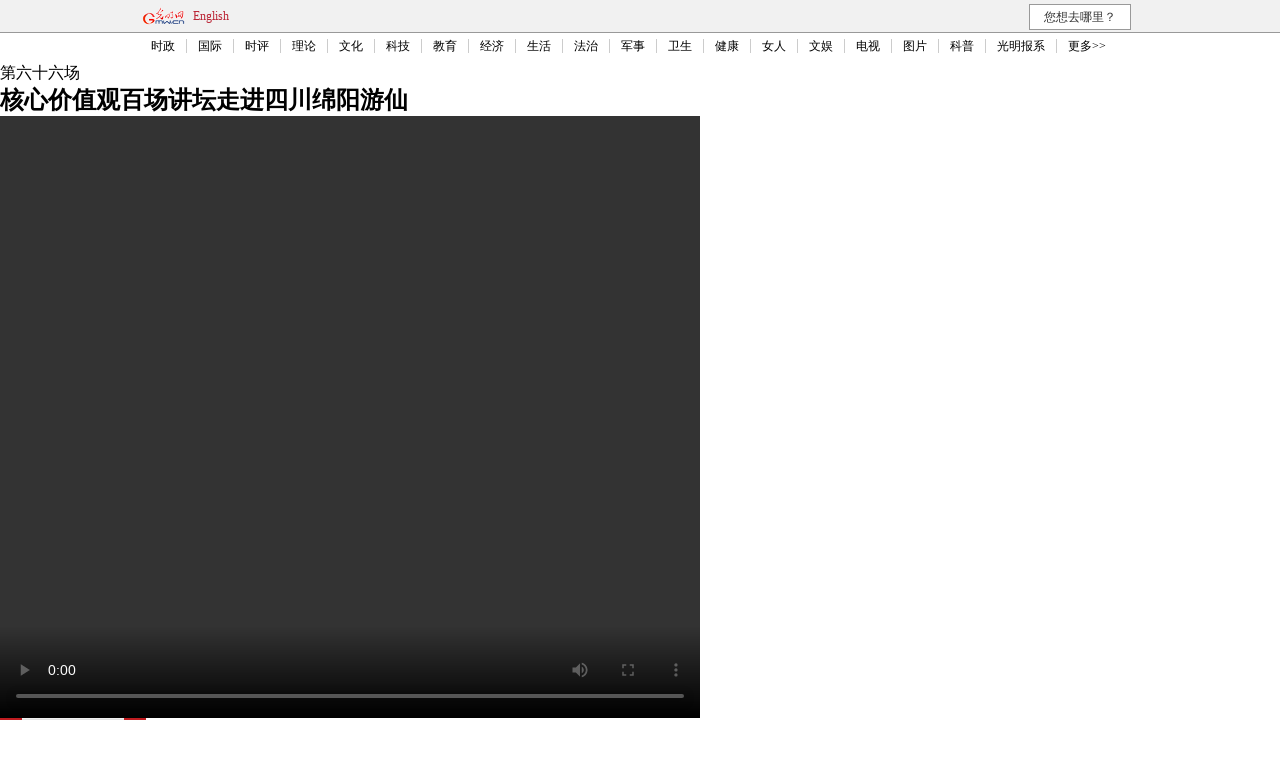

--- FILE ---
content_type: text/html
request_url: https://topics.gmw.cn/bcjt/node_115557.htm
body_size: 9776
content:
<!DOCTYPE html>
<!-- tplID:43881 nodeID:115275 -->
<html>
<head>
<meta charset="UTF-8" />
<title>核心价值观 百场讲坛第六十六期_光明网</title>
<meta http-equiv="X-UA-Compatible" content="IE=EmulateIE8" />
<meta http-equiv="Cache-Control" content="max-age=0"/>
<meta http-equiv="pragma" content="no-cache" />
<meta http-equiv="Expires" content="0" />
<meta name="maker" content="设计人员:董 诺|制作人员:王原宁"/>
<meta name="description" content="" />
<meta name="keywords" content="" />
<meta name="filetype" content="0">
<meta name="publishedtype" content="1">
<meta name="pagetype" content="2">
<META name="catalogs" content="115557">
<link href="https://img.gmw.cn/plugins/gmwplayer/gmw_player.min.css" rel="stylesheet">
<link atremote href="https://topics.gmw.cn/bcjt/24011.files/css/2014bcjt.css" rel="stylesheet" type="text/css" />
<!--[if IE 6]>
	<script type="text/javascript" src="https://img.gmw.cn/js/ie6png.js" ></script>
	<script type="text/javascript">DD_belatedPNG.fix('.jiqi,.btn,.jt_bg,.RightBotton,.LeftBotton,erwei');   </script>
<![endif]-->
<base target="_blank" />
<style>
/*修正主讲介绍*/
.clearfix:after{ display:block; clear:both; content:""; visibility:hidden; height:0; font-size:0;}
.zj_name{ background:none; padding:0px; width:auto;}
.zj_name .arc{ float:left; padding:0px 20px; background:#bb1a1f;}
.zj_name .ico{ float:left; margin-left:1px; padding-top:11px;}
.hidden{ display:none;}
#a1{ height: 602px;}
.vds{ height: 602px; overflow: hidden;}
#logo_overlay_image{width:120px;height:40px;}
</style>
<script type="text/javascript" src="https://img.gmw.cn/js/jquery.js"></script>
</head>

<body>
<script src="//img.gmw.cn/js/public_share.js" atremote></script>
<div class="noMobile">
	<meta content="text/html; charset=utf-8" http-equiv="Content-Type">
	<meta http-equiv="X-UA-Compatible" content="IE=EmulateIE7" />

	<meta name="msapplication-navbutton-color" content="#d40004"/>
	<meta content="name=光明日报;action-uri=//epaper.gmw.cn/gmrb/;icon-uri=//img.gmw.cn/ico/paper.ico" name="msapplication-task" />
	<meta content="name=时评;action-uri=//guancha.gmw.cn/;icon-uri=//img.gmw.cn/ico/guancha.ico" name="msapplication-task" />
	<meta content="name=科技探索;action-uri=//tech.gmw.cn/;icon-uri=//img.gmw.cn/ico/tech.ico" name="msapplication-task" />
	<meta content="name=文化文娱;action-uri=//culture.gmw.cn/;icon-uri=//img.gmw.cn/ico/e.ico" name="msapplication-task" />

	<link rel="stylesheet" type="text/css" atremote href="//img.gmw.cn/css/jquery.mbox.css" media="all" />
	<link rel="stylesheet" type="text/css" atremote href="//img.gmw.cn/css/public_gmw.css?fan" media="all" />
	<script type="text/javascript" src="//img.gmw.cn/js/jquery.js"></script>
	<script type="text/javascript" src="//img.gmw.cn/js/jquery.contentTab.js"></script>
	<script atremote src="//img.gmw.cn/js/jquery.mbox.js"></script>
	<script atremote src="//img.gmw.cn/js/eggshell.js"></script>

	<!--[if IE 6]>
	<script type="text/javascript" src="//img.gmw.cn/js/ie6png.js" ></script>
	<script type="text/javascript">DD_belatedPNG.fix('#GMWlogo,#Larrow,#Rarrow');   </script>
	<![endif]-->
	<style type="text/css" atremote>
	*{font-family:"微软雅黑"}
	#channelHead{ width:100%; background:#f1f1f1; border-bottom:1px #999 solid;}
	.headtopNav{ width:1000px; margin:0 auto; padding:4px 0; height:24px; line-height:24px; _padding-bottom:0;}
	.headtopNav span{ margin:0 5px;color:#bb2737;}
	.channeLogin{float:left; height:24px; line-height:24px;text-align: right;width: 550px;}
	.headLogin{ width:80px; height:18px; border:1px #ccc solid;}
	.headSubLog{ width:50px; height:24px; margin-right:4px;}
	.whereGo li{ width:100px; height:24px; background:#fff; border:1px #999 solid; float:right; text-align:center; list-style:none; cursor:pointer;}
	.whereGo{ margin-right:9px;}
	.whereGo li a{ font-size:12px; color:#000; line-height:24px;}
	.whereGo li ul{ display:none;}
	.whereGo li ul li{ border-top:none; position:relative; z-index:2; left:1px; top:1px; background:#f2f2f2;}
	.whereGo li ul a:hover li{ background:#bb2737; color:#fff;}
	.whereGo li:hover ul{ display:block;}
	.navBg{ width:100%; background:#fff;}
	.channelNav{ width:1000px; text-align:center; margin:0 auto; clear:both; height:24px; line-height:24px; position:relative; z-index:1; padding-top:6px; background:#fff;}
	.channelNav li{ padding:0 11px; list-style:none; float:left; border-right:1px #ccc solid; font-size:12px; color:#000; line-height:14px;}
	.channelNav li a{ color:#000;}
	.channelNav li a:hover{ color:#bb2737;}
	.lightgrey12{ font-size:12px; color:#ccc;}
	#back_top{ display:none;}
	.footLine{ width:1000px; margin:0 auto; height:0; font-size:0; border-bottom:1px #999 solid;}
	.ad_index_top_full_01,.ad_index_top_full_02,.ad_index_pop {position:relative;}
	</style>

	<img style="display:none;" src="//img.gmw.cn/pic/gmwLogo_share.jpg" />
	<div class="banner1000" id="banner_top"></div>
	<div id="channelHead">
		<div class="grey12_3 headtopNav">
			<div style="width:320px; float:left;">
               <a title="光明网" href="//www.gmw.cn/"><img id="GMWlogo" src="//img.gmw.cn/pic/Logo.png" style="float:left; padding-top:2px;" alt="光明网" /></a>
               <span><a  href="//en.gmw.cn/" style="color:#bb2737;">English</a></span>
            </div>
			<!--<div class="channeLogin" id="loginbar_new">
			载入中...
			</div>-->
			<ul class="whereGo">
				<li>您想去哪里？
					<ul class="wgse">
						<a href="//pic.gmw.cn/"><li>光明图片</li></a>
						<a href="mailto:net@gmw.cn"><li>我要投稿</li></a>
					</ul>
				</li>
			</ul>
		</div>
		<div class="clear"></div>
	</div>
	<div class="navBg">
		<div class="channelNav">
			<li><a href="//politics.gmw.cn/" target="_blank">时政</a></li><li><a href="//world.gmw.cn/" target="_blank">国际</a></li><li><a href="//guancha.gmw.cn/" target="_blank">时评</a></li><li><a href="//theory.gmw.cn/" target="_blank">理论</a></li><li><a href="//culture.gmw.cn/" target="_blank">文化</a></li><li><a href="//tech.gmw.cn/" target="_blank">科技</a></li><li><a href="//edu.gmw.cn/" target="_blank">教育</a></li><li><a href="//economy.gmw.cn/" target="_blank">经济</a></li><li><a href="//life.gmw.cn/" target="_blank">生活</a></li><li><a href="//legal.gmw.cn/" target="_blank">法治</a></li><li><a href="//mil.gmw.cn/" target="_blank">军事</a></li><li><a href="//health.gmw.cn/" target="_blank">卫生</a></li><li><a href="//jiankang.gmw.cn/" target="_blank">健康</a></li><li><a href="//lady.gmw.cn/" target="_blank">女人</a></li><li><a href="//e.gmw.cn/" target="_blank">文娱</a></li><li><a href="//v.gmw.cn/" target="_blank">电视</a></li><li><a href="//photo.gmw.cn" target="_blank">图片</a></li><li><a href="//kepu.gmw.cn/" target="_blank">科普</a></li><li><a href="//epaper.gmw.cn/" target="_blank">光明报系</a></li><li style="border:none;"><a href="//www.gmw.cn/map.htm" target="_blank">更多>></a></li>
		</div>
	</div>
<div class="banner1000" id="banner_top2"></div>
</div>
<div class="noMobile">
	<div class="banner1000" id="banner_top_index"></div>
	<div class="banner1000" id="banner_top02"></div>
	<div class="banner1000" id="banner"></div>
	<div class="banner1000" id="bannertop1000"></div>
	<div class="clear"></div>
</div>
<!--视频、标题-->
<div class="wrap1000 pd500">
  <div class="title"> <span class="jiqi">
    <!--begin 5921101-0-1-->第六十六场<!--end 5921101-0-1-->
    </span>
      <!--begin 5921102-0-1--><h2 class="name">核心价值观百场讲坛走进四川绵阳游仙</h2><!--end 5921102-0-1-->
    <div class="clear"></div>
  </div>
  <div class="vedio_box">
    <div class="vedio vds">
      <div class="video_w">
        <!--视频 开始-->
        <div class="video_box" id="vb">
			<video 
				id="player"
				controls=""
				class="video-js vjs-default-skin vjs-big-play-centered"
				preload="auto"
				data-init=''
				width="700" 
				height="602" autoplay="autoplay" src="https://flv1.gmw.cn/gmw/videoroot/2017-12-06/1512545224919.mp4"
				>为了更好的体验，建议使用高版本浏览器。
			</video>
        </div>
        <!--视频 结束-->
      </div>
    </div>
    <div class="return"> <a href="."><img atremote src="https://topics.gmw.cn/bcjt/24011.files/img/return.png"  style="margin-bottom:50px;" class="btn"/></a> <img atremote src="https://topics.gmw.cn/bcjt/24011.files/img/huigu.png"  class="btn"/>
        <meta http-equiv="Content-Type" content="text/html; charset=utf-8" />
<!-- tpl:25080 -->
<style type="text/css">
.qishu li {height:auto;}
.qishu li a {border-bottom:0;border-top:#fff 1px dashed;}
</style>
<ul class="qishu">
  <li><a style="border:0;" href="http://topics.gmw.cn/bcjt/node_159008.htm" target="_blank">第166场 向　勇</a></li>
  <li><a href="http://topics.gmw.cn/bcjt/node_159007.htm" target="_blank">第165场 朱汉民</a></li><li><a href="http://topics.gmw.cn/bcjt/node_159006.htm" target="_blank">第164场 吴敏超</a></li><li><a href="http://topics.gmw.cn/bcjt/node_159005.htm" target="_blank">第163场 吴　波</a></li><li><a href="node_159004.htm" target="_blank">第162场 汪朝光</a></li><li><a href="http://topics.gmw.cn/bcjt/node_159003.htm" target="_blank">第161场 杨晓慧</a></li><li><a href="http://topics.gmw.cn/bcjt/node_159002.htm" target="_blank">第160场 张士义</a></li><li><a href="http://topics.gmw.cn/bcjt/node_159001.htm" target="_blank">第159场 陈同滨</a></li><li><a href="http://topics.gmw.cn/bcjt/node_159000.htm" target="_blank">第158场 李　蓉</a></li><li><a href="http://topics.gmw.cn/bcjt/node_158999.htm" target="_blank">第157场 张占斌</a></li><li><a href="node_158998.htm" target="_blank">第156场 冯　时</a></li><li><a href="node_158997.htm" target="_blank">第155场 朝戈金</a></li><li><a href="http://topics.gmw.cn/bcjt/node_158996.htm" target="_blank">第154场 陈　伟</a></li><li><a href="node_158995.htm" target="_blank">第153场 翁彦俊</a></li><li><a href="http://topics.gmw.cn/bcjt/node_158994.htm" target="_blank">第152场 庄立臻</a></li><li><a href="http://topics.gmw.cn/bcjt/node_158993.htm" target="_blank">第151场 支振锋</a></li><li><a href="http://topics.gmw.cn/bcjt/node_150227.htm" target="_blank">第150场 沈传亮</a></li><li><a href="http://topics.gmw.cn/bcjt/node_150226.htm" target="_blank">第149场 赵现海</a></li><li><a href="node_150225.htm" target="_blank">第148场 李君如</a></li><li><a href="node_150224.htm" target="_blank">第147场 卜宪群</a></li><li><a href="http://topics.gmw.cn/bcjt/node_150223.htm" target="_blank">第146场 王　巍</a></li><li><a href="http://topics.gmw.cn/bcjt/node_150222.htm" target="_blank">第145场 高江涛</a></li><li><a href="http://topics.gmw.cn/bcjt/node_150221.htm" target="_blank">第144场 李忠杰</a></li><li><a href="node_150220.htm" target="_blank">第143场 金晓明</a></li><li><a href="http://topics.gmw.cn/bcjt/node_150219.htm" target="_blank">第142场 孙周勇</a></li><li><a href="node_150218.htm" target="_blank">第141场 王昌林</a></li><li><a href="node_150217.htm" target="_blank">第140场 萧　放</a></li><li><a href="http://topics.gmw.cn/bcjt/node_150216.htm" target="_blank">第139场 王若磊</a></li><li><a href="http://topics.gmw.cn/bcjt/node_150215.htm" target="_blank">第138场 韩　震</a></li><li><a href="http://topics.gmw.cn/bcjt/node_150214.htm" target="_blank">第137场 张国祚</a></li><li><a href="http://topics.gmw.cn/bcjt/node_150213.htm" target="_blank">第136场 李忠杰</a></li><li><a href="node_150212.htm" target="_blank">第135场 王旭东</a></li><li><a href="node_150211.htm" target="_blank">第134场 刘　斌</a></li><li><a href="node_150210.htm" target="_blank">第133场 张志清</a></li><li><a href="http://topics.gmw.cn/bcjt/node_150209.htm" target="_blank">第132场 刘曙光</a></li><li><a href="http://topics.gmw.cn/bcjt/node_150208.htm" target="_blank">第131场 杭　侃</a></li><li><a href="node_150207.htm" target="_blank">第130场 孙庆伟</a></li><li><a href="node_150195.htm" target="_blank">第129场 王　巍</a></li><li><a href="node_150194.htm" target="_blank">第128场 樊锦诗</a></li><li><a href="http://topics.gmw.cn/bcjt/node_150193.htm" target="_blank">第127场 李忠杰</a></li><li><a href="node_150192.htm" target="_blank">第126场 张　京</a></li><li><a href="node_150191.htm" target="_blank">第125场 麻国庆</a></li><li><a href="http://topics.gmw.cn/bcjt/node_150190.htm" target="_blank">第124场 郝立新</a></li><li><a href="node_150189.htm" target="_blank">第123场 沈壮海</a></li><li><a href="http://topics.gmw.cn/bcjt/node_150188.htm" target="_blank">第122场 陈　晋</a></li><li><a href="node_150187.htm" target="_blank">第121场 邢云文</a></li><li><a href="node_144172.htm" target="_blank">第120场 严　庆</a></li><li><a href="node_144171.htm" target="_blank">第119场 张国祚</a></li><li><a href="node_144170.htm" target="_blank">第118场 李　强</a></li><li><a href="node_144169.htm" target="_blank">第117场 刘书林</a></li><li><a href="http://topics.gmw.cn/bcjt/node_144168.htm" target="_blank">第116场 蒙　曼</a></li><li><a href="http://topics.gmw.cn/bcjt/node_144167.htm" target="_blank">第115场 王小鸿</a></li><li><a href="http://topics.gmw.cn/bcjt/node_144166.htm" target="_blank">第114场 张树华</a></li><li><a href="http://topics.gmw.cn/bcjt/node_139134.htm" target="_blank">第113场 郑功成</a></li><li><a href="node_139133.htm" target="_blank">第112场 达　巍</a></li><li><a href="node_139132.htm" target="_blank">第111场 宋月红</a></li><li><a href="node_139131.htm" target="_blank">第110场 郝立新</a></li><li><a href="node_139125.htm" target="_blank">第109场 王　杰</a></li><li><a href="node_136548.htm" target="_blank">第108场 支振锋</a></li><li><a href="node_136547.htm" target="_blank">第107场 龚　云</a></li><li><a href="node_136546.htm" target="_blank">第106场 陶　克</a></li><li><a href="node_136545.htm" target="_blank">第105场 辛向阳</a></li><li><a href="node_135936.htm" target="_blank">第104场 沈壮海</a></li><li><a href="node_135931.htm" target="_blank">第103场 李忠杰</a></li><li><a href="node_135762.htm" target="_blank">第102场 王　轶</a></li><li><a href="http://topics.gmw.cn/bcjt/node_135543.htm" target="_blank">第101场 张伯礼</a></li><li><a href="http://topics.gmw.cn/bcjt/node_124910.htm" target="_blank">第100场 李建华</a></li><li><a href="http://topics.gmw.cn/bcjt/node_124241.htm" target="_blank">第99场　韩喜平</a></li><li><a href="http://topics.gmw.cn/bcjt/node_123903.htm" target="_blank">第98场　陈曙光</a></li><li><a href="http://topics.gmw.cn/bcjt/node_123792.htm" target="_blank">第97场　郑晋鸣</a></li><li><a href="http://topics.gmw.cn/bcjt/node_123570.htm" target="_blank">第96场　张占斌</a></li><li><a href="http://topics.gmw.cn/bcjt/node_123569.htm" target="_blank">第95场　杨伟东</a></li><li><a href="http://topics.gmw.cn/bcjt/node_123439.htm" target="_blank">第94场　李　林</a></li><li><a href="http://topics.gmw.cn/bcjt/node_122711.htm" target="_blank">第93场　张红宇</a></li><li><a href="http://topics.gmw.cn/bcjt/node_122607.htm" target="_blank">第92场　郭建宁</a></li><li><a href="http://topics.gmw.cn/bcjt/node_122558.htm" target="_blank">第91场　严金明</a></li><li><a href="http://topics.gmw.cn/bcjt/node_122497.htm" target="_blank">第90场　徐　斌</a></li><li><a href="http://topics.gmw.cn/bcjt/node_122215.htm" target="_blank">第89场　王向明</a></li><li><a href="http://topics.gmw.cn/bcjt/node_121966.htm" target="_blank">第88场　王相坤</a></li><li><a href="http://topics.gmw.cn/bcjt/node_121902.htm" target="_blank">第87场　靳凤林</a></li><li><a href="http://topics.gmw.cn/bcjt/node_121627.htm" target="_blank">第86场　颜晓峰</a></li><li><a href="http://topics.gmw.cn/bcjt/node_121446.htm" target="_blank">第85场　陶　克</a></li><li><a href="http://topics.gmw.cn/bcjt/node_121297.htm" target="_blank">第84场　胡必亮</a></li><li><a href="http://topics.gmw.cn/bcjt/node_120944.htm" target="_blank">第83场　杨　禹</a></li><li><a href="http://topics.gmw.cn/bcjt/node_120711.htm" target="_blank">第82场　王炳林</a></li><li><a href="http://topics.gmw.cn/bcjt/node_120506.htm" target="_blank">第81场　刘　统</a></li><li><a href="http://topics.gmw.cn/bcjt/node_120201.htm" target="_blank">第80场　杜庆生</a></li><li><a href="http://topics.gmw.cn/bcjt/node_120042.htm" target="_blank">第79场　董耀会</a></li><li><a href="http://topics.gmw.cn/bcjt/node_119907.htm" target="_blank">第78场　邢云文</a></li><li><a href="http://topics.gmw.cn/bcjt/node_119544.htm" target="_blank">第77场　周叶中</a></li><li><a href="http://topics.gmw.cn/bcjt/node_119249.htm" target="_blank">第76场　宇文利</a></li><li><a href="http://topics.gmw.cn/bcjt/node_118751.htm" target="_blank">第75场　董振华</a></li><li><a href="http://topics.gmw.cn/bcjt/node_118554.htm" target="_blank">第74场　金民卿</a></li><li><a href="http://topics.gmw.cn/bcjt/node_118018.htm" target="_blank">第73场　王传宝</a></li><li><a href="http://topics.gmw.cn/bcjt/node_117991.htm" target="_blank">第72场　韩　震</a></li><li><a href="http://topics.gmw.cn/bcjt/node_117807.htm" target="_blank">第71场　金元浦</a></li><li><a href="http://topics.gmw.cn/bcjt/node_117634.htm" target="_blank">第70场　田鹏颖</a></li><li><a href="http://topics.gmw.cn/bcjt/node_116181.htm" target="_blank">第68场　颜晓峰</a></li><li><a href="http://topics.gmw.cn/bcjt/node_115894.htm" target="_blank">第67场　于洪君</a></li><li><a href="http://topics.gmw.cn/bcjt/node_115557.htm" target="_blank">第66场　杨晓慧</a></li><li><a href="http://topics.gmw.cn/bcjt/node_115275.htm" target="_blank">第65场　谢春涛</a></li><li><a href="http://topics.gmw.cn/bcjt/node_115174.htm" target="_blank">第64场　韩庆祥</a></li><li><a href="http://topics.gmw.cn/bcjt/node_114574.htm" target="_blank">第63场　丁文锋</a></li><li><a href="http://topics.gmw.cn/bcjt/node_114354.htm" target="_blank">第62场　陶文昭</a></li><li><a href="http://topics.gmw.cn/bcjt/node_114094.htm" target="_blank">第61场　郇庆治</a></li><li><a href="http://topics.gmw.cn/bcjt/node_113894.htm" target="_blank">第60场　邓纯东</a></li><li><a href="http://topics.gmw.cn/bcjt/node_113696.htm" target="_blank">第59场　莫纪宏</a></li><li><a href="http://topics.gmw.cn/bcjt/node_113514.htm" target="_blank">第58场　周文彰</a></li><li><a href="http://topics.gmw.cn/bcjt/node_113034.htm" target="_blank">第57场　徐光春</a></li><li><a href="http://topics.gmw.cn/bcjt/node_112834.htm" target="_blank">第56场　董振华</a></li><li><a href="http://topics.gmw.cn/bcjt/node_112068.htm" target="_blank">第55场　徐奉臻</a></li><li><a href="http://topics.gmw.cn/bcjt/node_112020.htm" target="_blank">第54场　程　啸</a></li><li><a href="http://topics.gmw.cn/bcjt/node_111777.htm" target="_blank">第53场　冯玉军</a></li><li><a href="http://topics.gmw.cn/bcjt/node_109283.htm" target="_blank">第52场　叶小文</a></li><li><a href="http://topics.gmw.cn/bcjt/node_98273.htm" target="_blank">第51场　王　波</a></li><li><a href="http://topics.gmw.cn/bcjt/node_95193.htm" target="_blank">第50场　鲍善冰</a></li><li><a href="http://topics.gmw.cn/bcjt/node_94393.htm" target="_blank">第49场　赵　磊</a></li><li><a href="http://topics.gmw.cn/bcjt/node_92413.htm" target="_blank">第48场　李道湘</a></li><li><a href="http://topics.gmw.cn/bcjt/node_91480.htm" target="_blank">第47场　洪银兴</a></li><li><a href="http://topics.gmw.cn/bcjt/node_90236.htm" target="_blank">第46场　张鹏一</a></li><li><a href="http://topics.gmw.cn/bcjt/node_89916.htm" target="_blank">第45场　刘东超</a></li><li><a href="http://topics.gmw.cn/bcjt/node_89037.htm" target="_blank">第44场　梅敬忠</a></li><li><a href="http://topics.gmw.cn/bcjt/node_88111.htm" target="_blank">第43场　金春燮</a></li><li><a href="http://topics.gmw.cn/bcjt/node_87597.htm" target="_blank">第42场　郝立新</a></li><li><a href="http://topics.gmw.cn/bcjt/node_87596.htm" target="_blank">第41场　胡占凡</a></li><li><a href="http://topics.gmw.cn/bcjt/node_85532.htm" target="_blank">第40场　赛　音</a></li><li><a href="http://topics.gmw.cn/bcjt/node_85531.htm" target="_blank">第39场　胡鞍钢</a></li><li><a href="http://topics.gmw.cn/bcjt/node_85530.htm" target="_blank">第38场　张孝德</a></li><li><a href="http://topics.gmw.cn/bcjt/node_84161.htm" target="_blank">第37场　韩　震</a></li><li><a href="http://topics.gmw.cn/bcjt/node_83126.htm" target="_blank">第36场　孙茂芳</a></li><li><a href="http://topics.gmw.cn/bcjt/node_79871.htm" target="_blank">第35场　罗布泊的创业团队</a></li><li><a href="http://topics.gmw.cn/bcjt/node_78919.htm" target="_blank">第34场　王小锡</a></li><li><a href="http://topics.gmw.cn/bcjt/node_78548.htm" target="_blank">第33场　李建华</a></li><li><a href="http://topics.gmw.cn/bcjt/node_77671.htm" target="_blank">第32场　李中华</a></li><li><a href="http://topics.gmw.cn/bcjt/node_76542.htm" target="_blank">第31场　韩毓海</a></li><li><a href="http://topics.gmw.cn/bcjt/node_76404.htm" target="_blank">第30场　彭　林</a></li><li><a href="http://topics.gmw.cn/bcjt/node_75295.htm" target="_blank">第29场　王　杰</a></li><li><a href="http://topics.gmw.cn/bcjt/node_73646.htm" target="_blank">第28场　谢春涛</a></li><li><a href="http://topics.gmw.cn/bcjt/node_73146.htm" target="_blank">第27场　刘彭芝</a></li><li><a href="http://topics.gmw.cn/bcjt/node_72846.htm" target="_blank">第26场　徐光春</a></li><li><a href="http://topics.gmw.cn/bcjt/node_72211.htm" target="_blank">第25场　乔　良</a></li><li><a href="http://topics.gmw.cn/bcjt/node_71978.htm" target="_blank">第24场　乔清举</a></li><li><a href="http://topics.gmw.cn/bcjt/node_70762.htm" target="_blank">第23场　韩振峰</a></li><li><a href="http://topics.gmw.cn/bcjt/node_70726.htm" target="_blank">第22场　徐小跃</a></li><li><a href="http://topics.gmw.cn/bcjt/node_70351.htm" target="_blank">第21场　姚培生</a></li><li><a href="http://topics.gmw.cn/bcjt/node_69994.htm" target="_blank">第20场　韩　星</a></li><li><a href="http://topics.gmw.cn/bcjt/node_69058.htm" target="_blank">第19场　景海鹏</a></li><li><a href="http://topics.gmw.cn/bcjt/node_69053.htm" target="_blank">第18场　胡彬彬</a></li><li><a href="http://topics.gmw.cn/bcjt/node_68819.htm" target="_blank">第17场 河北保定学院支教团队</a></li><li><a href="http://topics.gmw.cn/bcjt/node_67844.htm" target="_blank">第16场　归婵娟</a></li><li><a href="http://topics.gmw.cn/bcjt/node_67843.htm" target="_blank">第15场　张维为</a></li><li><a href="http://topics.gmw.cn/bcjt/node_64998_723.htm" target="_blank">第14场　韩庆祥</a></li><li><a href="http://topics.gmw.cn/bcjt/node_63628.htm" target="_blank">第13场　翟风竹</a></li><li><a href="http://topics.gmw.cn/bcjt/node_63061.htm" target="_blank">第12场　查庆九</a></li><li><a href="http://topics.gmw.cn/bcjt/node_62432.htm" target="_blank">第11场　李汉秋</a></li><li><a href="http://topics.gmw.cn/bcjt/node_61900.htm" target="_blank">第10场　王兆宇</a></li><li><a href="http://topics.gmw.cn/bcjt/node_61654.htm" target="_blank">第9场　胡锦光</a></li><li><a href="http://topics.gmw.cn/bcjt/node_60977.htm" target="_blank">第8场　戴　旭</a></li><li><a href="http://topics.gmw.cn/bcjt/node_60020.htm" target="_blank">第7场　尹韵公</a></li><li><a href="http://topics.gmw.cn/bcjt/node_60085.htm" target="_blank">第6场　王　蒙</a></li><li><a href="http://topics.gmw.cn/bcjt/node_60080.htm" target="_blank">第5场　丁晓兵</a></li><li><a href="http://topics.gmw.cn/bcjt/node_60075.htm" target="_blank">第4场　公方彬</a></li><li><a href="http://topics.gmw.cn/bcjt/node_60070.htm" target="_blank">第3场　薛晓峰</a></li><li><a href="http://topics.gmw.cn/bcjt/node_60049.htm" target="_blank">第2场　李君如</a></li><li><a href="http://topics.gmw.cn/bcjt/node_60033.htm" target="_blank">第1场　叶小文</a></li><script language="javascript">function turnpage(page){  document.all("div_currpage").innerHTML = document.all("div_page_roll"+page).innerHTML;}</script>
</ul>


    </div>
    <div class="clear"></div>
  </div>
  <div class="benqi">
    <!--begin 5921103-0-1--><p>由中宣部宣教局、光明日报社共同主办，中共绵阳市游仙区委、绵阳市游仙区人民政府、光明网、中国伦理学会承办的“核心价值观百场讲坛”第六十六场活动在四川绵阳游仙举行。邀请东北师范大学党委书记杨晓慧，作题为《新时代的诚信精神及其价值意蕴》的讲座。</p><p><a href="//topics.gmw.cn/bcjt/node_115557.htm" target="_blank">核心价值观百场讲坛第六十六场走进四川绵阳</a></p><!--end 5921103-0-1-->
  </div>
</div>
<!--主讲介绍-->
<div class="wrap1000">
  <div class="title_hd"><img atremote src="https://topics.gmw.cn/bcjt/24011.files/img/zhujiang.jpg" /></div>
  <div class="zhujiang">
    <!--begin 5921104-115561-1--><div class="zj_pic"><a href="//theory.gmw.cn/2017-12/01/content_26975289.htm" target="_blank"><img src="attachement/jpg/site2/20171128/14feb5e05c0c1b87549006.jpg" border="0" width="300" height="393"></a></div><!--end 5921104-115561-1--><!--***spline***-->
    <div class="zj_content">
      <!--begin 5921105-115561-1--><div class="zj_name clearfix"><div class="arc">杨晓慧</div><div class="ico"><img atremote src="https://topics.gmw.cn/bcjt/24011.files/img/ico_yellow.png" /></div></div><p><p>东北师范大学党委书记、教授、博士生导师。现任国务院学位委员会第七届学科评议组成员，国家社会科学基金学科规划评审组专家，国家出版基金评审专家，教育部新世纪优秀人才支持计划入选者。兼任联合国教科文组织中国创业教育联盟副主席，中国高等教育学会理事、思想政治教育分会副会长。长期致力于思想政治教育领域的理论研究与实践创新，主要研究方向包括社会主义核心价值观教育理论研究、思想政治教育国际比较研究和高校思想政治工作实践创新研究等，形成了以重大现实问题为导向、以跨文化比较为特色的研究模式，取得了系列研究成果。先后主持国家社科基金重大项目、教育部哲学社会科学研究重大攻关课题等研究项目15项。在《马克思主义研究》《教育研究》等高水平报刊上发表学术论文70余篇。在人民出版社、高等教育出版社等国家级机构出版学术著作（含教材）20余部。</p></p><!--end 5921105-115561-1--><!--***spline***-->
      <!--begin 5921106-115561-1--><ul class="pic_list">	<li><a href="//topics.gmw.cn/bcjt/node_115557.htm" target="_blank"><img src="attachement/jpg/site2/20171128/14feb5e05c0c1b87556309.jpg" border="0"  width="140" height="100"></a></li><li><a href="//topics.gmw.cn/bcjt/node_115557.htm" target="_blank"><img src="attachement/jpg/site2/20171128/14feb5e05c0c1b87551d07.jpg" border="0"  width="140" height="100"></a></li><li><a href="//topics.gmw.cn/bcjt/node_115557.htm" target="_blank"><img src="attachement/jpg/site2/20171128/14feb5e05c0c1b87556e0a.jpg" border="0"  width="140" height="100"></a></li><li><a href="//topics.gmw.cn/bcjt/node_115557.htm" target="_blank"><img src="attachement/jpg/site2/20171128/14feb5e05c0c1b87555b08.jpg" border="0"  width="140" height="100"></a></li>	<div class="clear"></div>			</ul><!--end 5921106-115561-1-->
      <!--***spline***--></div>
    <div class="clear"></div>
  </div>
</div>
<!--观点论述、讲坛资讯 栏目隐藏显示-->
<div class="jt_bg">
  <div class="wrap1000">
    <div class="guandian">
      <div class="title_hd"><img atremote src="https://topics.gmw.cn/bcjt/24011.files/img/guandian.jpg" /></div>
      <ul class="gd_box">
        <li class="border_red">
          <!--begin 5921107-115560-1--><p class="gd_title">把诚信转化为情感认同和行为习惯</p>					<p class="gd_content">在中华民族优秀传统文化体系中，诚信既是个人修养和人格完善的核心要求，也是社会道德和价值追求的内在基础。广大社会成员要结合时代要求，真正把诚信转化为情感认同和行为习惯，让中华文化展现出永久魅力和时代风采，以诚信助力中国梦的实现。</p><!--end 5921107-115560-1-->
          <!--***spline***-->         
        </li>
        <li>
          <!--begin 5921108-115560-1--><p class="gd_title">诚信精神要求我们将心比心</p>					<p class="gd_content">中华传统文化的诚信精神要求“仁者爱人”，要求我们在和别人的交往 中，要尽自己的能力，设身处地为他人着想。要求我们相互尊重，在成就别人的同时成就自己。这种诚信精神在现代生活实践中有着更 加重要的精神凝聚的价值。</p><!--end 5921108-115560-1-->
          <!--***spline***--> 
        </li>
        <div class="clear"></div>
      </ul>
    </div>
    <div class="zixun">
      <div class="title_hd"><a href="node_115562.htm"><img atremote src="https://topics.gmw.cn/bcjt/24011.files/img/meiti.jpg" /></a></div>
      <!--begin 5921109-115562-1--><ul class="news_list">		<li><a href="//v.gmw.cn/2017-12/04/content_27001193.htm" target="_blank">新闻直播间：核心价值观百场讲坛走进绵阳</a></li>	<li><a href="//theory.gmw.cn/2017-12/01/content_26975592.htm" target="_blank">光明网：百场讲坛走进四川绵阳游仙区</a></li>	<li><a href="//theory.gmw.cn/2017-12/01/content_26975289.htm" target="_blank">光明网：提升学科自信，传播中国价值</a></li>	<li><a href="//news.gmw.cn/2017-11/29/content_26942008.htm" target="_blank">光明日报：“核心价值观百场讲坛”将走进四川绵阳</a></li>	<li><a href="//theory.gmw.cn/2017-11/28/content_26936345.htm" target="_blank">光明网：百场讲坛第六十六场走进四川绵阳</a></li>		</ul><!--end 5921109-115562-1--><!--***spline***--> </div>
    <div class="clear"></div>
  </div>
  <!--花絮-->
  <div class="wrap1000">
    <div class="title_hd"><a href="node_115563.htm"><img atremote src="https://topics.gmw.cn/bcjt/23968.files/images/tit_qjhx.png" /></a></div>
    <!--全景-->
    <!--begin 5921110-115564-1--><!--end 5921110-115564-1--><!--***spline***-->
    <div class="huaxu">
      <div class="rollBox">
        <div class="LeftBotton" onMouseDown="ISL_GoUp()" onMouseUp="ISL_StopUp()" onMouseOut="ISL_StopUp()"></div>
        <div id="ISL_Cont" class="Cont">
          <div class="ScrCont">
            <div id="List1">
              <!--begin 5921111-115563-1--><div class="pic">											<a id="first_content" href="2017-12/01/content_26973571.htm" target="_blank"><img src="attachement/jpg/site2/20171201/14feb5e05c0c1b8b6a0e05.jpg" border="0"></a>											<div class="pictit black14"><p>光明日报编委张碧涌主持百场讲坛第六十六场活动</p></div>										</div>						<div class="pic">											<a  href="2017-12/01/content_26974059.htm" target="_blank"><img src="attachement/jpg/site2/20171201/ac9e178534911b8b490308.jpg" border="0"></a>											<div class="pictit black14"><p>中共绵阳市游仙区委副书记何守君致辞</div>										</div><div class="pic">											<a  href="2017-12/01/content_26974123.htm" target="_blank"><img src="attachement/jpg/site2/20171201/ac9e178534911b8b4ea927.jpg" border="0"></a>											<div class="pictit black14"><p>百场讲坛第六十六场活动现场</div>										</div><div class="pic">											<a  href="2017-12/01/content_26974060.htm" target="_blank"><img src="attachement/jpg/site2/20171201/ac9e178534911b8b4aae13.jpg" border="0"></a>											<div class="pictit black14"><p>百场讲坛第六十六场主讲人杨晓慧</div>										</div><div class="pic">											<a  href="2017-12/01/content_26974121.htm" target="_blank"><img src="attachement/jpg/site2/20171201/ac9e178534911b8b4c101c.jpg" border="0"></a>											<div class="pictit black14"><p>认真聆听的现场观众</div>										</div><div class="pic">											<a  href="2017-12/01/content_26974124.htm" target="_blank"><img src="attachement/jpg/site2/20171201/ac9e178534911b8b554c30.jpg" border="0"></a>											<div class="pictit black14"><p>百场讲坛第六十六场现场观众提问</div>										</div><div class="pic">											<a  href="2017-12/01/content_26974975.htm" target="_blank"><img src="attachement/jpg/site2/20171201/ac9e178534911b8b566534.jpg" border="0"></a>											<div class="pictit black14"><p>百场讲坛现场嘉宾合影</div>										</div>										<!--end 5921111-115563-1-->
              <!--***spline***--></div>
            <div id="List2"></div>
          </div>
        </div>
        <div class="RightBotton" onMouseDown="ISL_GoDown()" onMouseUp="ISL_StopDown()" onMouseOut="ISL_StopDown()"></div>
      </div>
      <script>
				<!--
				var speed=30;
				var tab=document.getElementById("ISL_Cont");
				var tab1=document.getElementById("List1");
				var tab2=document.getElementById("List2");
				tab2.innerHTML=tab1.innerHTML;
				function Marquee(){
					if(tab2.offsetWidth-tab.scrollLeft<=0)
						tab.scrollLeft-=tab1.offsetWidth
					else{
						tab.scrollLeft++;
					}
				}
				var MyMar=setInterval(Marquee,speed);
				tab.onmouseover=function() {clearInterval(MyMar)};
				tab.onmouseout=function() {MyMar=setInterval(Marquee,speed)};
				-->
			</script>
      <script type="text/javascript">
				var Speed = 0.01; //速度(毫秒)
				var Space = 5; //每次移动(px)
				var PageWidth = 249; //翻页宽度
				var fill = 0; //整体移位
				var MoveLock = false;
				var MoveTimeObj;
				var Comp = 0;
				var AutoPlayObj = null;
				GetObj("List2").innerHTML = GetObj("List1").innerHTML;
				GetObj('ISL_Cont').scrollLeft = fill;
				GetObj("ISL_Cont").onmouseover = function(){clearInterval(AutoPlayObj);}
				GetObj("ISL_Cont").onmouseout = function(){AutoPlay();}
				AutoPlay();
				function GetObj(objName){if(document.getElementById){return eval('document.getElementById("'+objName+'")')}else{return eval('document.all.'+objName)}}
				function AutoPlay(){ //自动滚动
					clearInterval(AutoPlayObj);
					AutoPlayObj = setInterval('ISL_GoDown();ISL_StopDown();',6000000); //间隔时间
				}
				function ISL_GoUp(){ //上翻开始
					if(MoveLock) return;
					clearInterval(AutoPlayObj);
					MoveLock = true;
					MoveTimeObj = setInterval('ISL_ScrUp();',Speed);
				}
				function ISL_StopUp(){ //上翻停止
					clearInterval(MoveTimeObj);
					if(GetObj('ISL_Cont').scrollLeft % PageWidth - fill != 0){
						Comp = fill - (GetObj('ISL_Cont').scrollLeft % PageWidth);
						CompScr();
					}else{
						MoveLock = false;
					}
					AutoPlay();
				}
				function ISL_ScrUp(){ //上翻动作
					if(GetObj('ISL_Cont').scrollLeft <= 0){GetObj('ISL_Cont').scrollLeft = GetObj('ISL_Cont').scrollLeft + GetObj('List1').offsetWidth}
					GetObj('ISL_Cont').scrollLeft -= Space ;
				}
				function ISL_GoDown(){ //下翻
					clearInterval(MoveTimeObj);
					if(MoveLock) return;
					clearInterval(AutoPlayObj);
					MoveLock = true;
					ISL_ScrDown();
					MoveTimeObj = setInterval('ISL_ScrDown()',Speed);
				}
				function ISL_StopDown(){ //下翻停止
					clearInterval(MoveTimeObj);
					if(GetObj('ISL_Cont').scrollLeft % PageWidth - fill != 0 ){
						Comp = PageWidth - GetObj('ISL_Cont').scrollLeft % PageWidth + fill;
						CompScr();
					}else{
						MoveLock = false;
					}
					AutoPlay();
				}
				function ISL_ScrDown(){ //下翻动作
					if(GetObj('ISL_Cont').scrollLeft >= GetObj('List1').scrollWidth){GetObj('ISL_Cont').scrollLeft = GetObj('ISL_Cont').scrollLeft - GetObj('List1').scrollWidth;}
					GetObj('ISL_Cont').scrollLeft += Space ;
				}
				function CompScr(){
					var num;
					if(Comp == 0){MoveLock = false;return;}
					if(Comp < 0){ //上翻
						if(Comp < -Space){
							Comp += Space;
							num = Space;
						}else{
							num = -Comp;
							Comp = 0;
						}
						GetObj('ISL_Cont').scrollLeft -= num;
						setTimeout('CompScr()',Speed);
					}else{ //下翻
						if(Comp > Space){
							Comp -= Space;
							num = Space;
						}else{
							num = Comp;
							Comp = 0;
						}
						GetObj('ISL_Cont').scrollLeft += num;
						setTimeout('CompScr()',Speed);
					}
				}
			</script>
    </div>
  </div>
</div>

<div class="fix_menu" id="fix_menu"> <img atremote src="https://topics.gmw.cn/bcjt/23968.files/images/qr_code2.png" width="175" class="erwei"/> </div>

﻿<!--adIax start-->
<!-- script type="text/javascript" src="//static-iax.optaim.com/js/iAX2.js"></script>
<script type="text/javascript" src="./require/mod/aliad.mod.js"></script -->
<!--adIax end-->

<!-- <div id="back_top"><a><span>回到顶部</span></a></div> -->
<div class="channel-mobileFooter noDesktop">
	<p><a href="//m.gmw.cn/">手机光明网</a></p>
	<p>光明网版权所有</p>
</div>
<div class="noMobile">
	<meta content="text/html; charset=utf-8" http-equiv="Content-Type">
	<div class="clear"></div>
	<div class="footLine"></div>
	<div class="black12" style="margin:11px auto 28px;padding:0;text-align:center;">
		<p style="line-height:30px;height:30px;"><a href="//about.gmw.cn/node_21441.htm">光明日报社概况</a> | <a href="//about.gmw.cn/aboutus.htm">关于光明网</a> | <a href="//about.gmw.cn/node_8926.htm">报网动态</a> | <a href="//about.gmw.cn/node_46280.htm">联系我们</a> | <a href="//about.gmw.cn/node_46279.htm">法律声明</a> | <a href="//mail.gmw.cn/">光明网邮箱</a> | <a href="//www.gmw.cn/map.htm">网站地图</a></p>
		<p style="line-height:30px;height:30px;">光明网版权所有</p>
	</div>
	<div id="thistime" style="display:none">
		<script type="text/javascript" src="//img.gmw.cn/js/haf_gmw_2013.js"></script>
	</div>
	<!--统计代码-->
	<!-- GMW Statistics -------------------BEGIN-------- -->
<script>document.write(unescape("%3Cscript type='text/javascript' src='//channel-analysis-js.gmw.cn/md.js?" + Math.random() + "'%3E%3C/script%3E"));</script>
<!-- GMW Statistics -------------------END -------- -->
<!-- Google tag (gtag.js) 谷歌 统计2023 -->
<script async src="https://www.googletagmanager.com/gtag/js?id=G-1NBSV0RRQR"></script>
<script>
  window.dataLayer = window.dataLayer || [];
  function gtag(){dataLayer.push(arguments);}
  gtag('js', new Date());

  gtag('config', 'G-1NBSV0RRQR');
</script>


</div>
</body>
</html>
